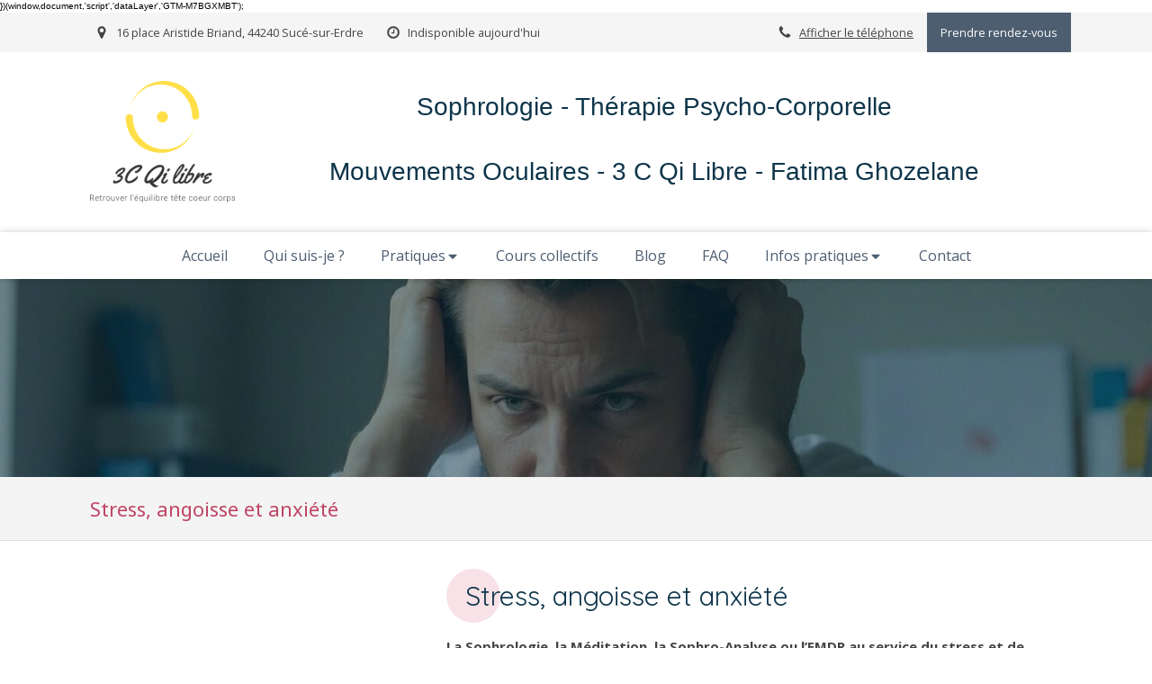

--- FILE ---
content_type: text/html; charset=utf-8
request_url: https://www.3cqilibre.fr/nouvelle-page
body_size: 15555
content:
<!DOCTYPE html>
<html lang="fr-FR">
  <head>
    <meta charset="utf-8">
    <meta http-equiv="X-UA-Compatible" content="IE=edge">
    <meta name="viewport" content="width=device-width, initial-scale=1.0, user-scalable=yes">

      <base href="//www.3cqilibre.fr">

        <meta name="robots" content="index,follow">

        <link rel="canonical" href="https://www.3cqilibre.fr/nouvelle-page"/>


      <link rel="shortcut icon" type="image/x-icon" href="https://files.sbcdnsb.com/images/brand/1763627012/1/default_favicon/favicon1.png" />

    <title>Stress, angoisse et anxiété | Fatima Ghozelane</title>
    <meta property="og:type" content="website">
    <meta property="og:url" content="https://www.3cqilibre.fr/nouvelle-page">
    <meta property="og:title" content="Stress, angoisse et anxiété | Fatima Ghozelane">
    <meta property="twitter:card" content="summary">
    <meta property="twitter:title" content="Stress, angoisse et anxiété | Fatima Ghozelane">
    <meta name="description" content="">
    <meta property="og:description" content="">
    <meta property="twitter:description" content="">

    


          
      <link rel="preload" href="https://files.sbcdnsb.com/images/wQkMW7IwK4QKOZvGAjDoPA/content/1730903222/2245537/1000/ded4f08d20811e82f6b420211213-3169760-4atufl.jpeg" as="image" media="(max-width: 992px)"><link rel="preload" href="https://files.sbcdnsb.com/images/wQkMW7IwK4QKOZvGAjDoPA/content/1730903222/2245537/1200/ded4f08d20811e82f6b420211213-3169760-4atufl.jpeg" as="image" media="(max-width: 1199px)"><link rel="preload" href="https://files.sbcdnsb.com/images/wQkMW7IwK4QKOZvGAjDoPA/content/1730903222/2245537/2000/ded4f08d20811e82f6b420211213-3169760-4atufl.jpeg" as="image" media="(min-width: 1200px)">      
      <link rel="preload" href="https://files.sbcdnsb.com/images/wQkMW7IwK4QKOZvGAjDoPA/content/1730903222/2245537/1000/ded4f08d20811e82f6b420211213-3169760-4atufl.jpeg" as="image" media="(max-width: 992px)"><link rel="preload" href="https://files.sbcdnsb.com/images/wQkMW7IwK4QKOZvGAjDoPA/content/1730903222/2245537/1200/ded4f08d20811e82f6b420211213-3169760-4atufl.jpeg" as="image" media="(max-width: 1199px)"><link rel="preload" href="https://files.sbcdnsb.com/images/wQkMW7IwK4QKOZvGAjDoPA/content/1730903222/2245537/2000/ded4f08d20811e82f6b420211213-3169760-4atufl.jpeg" as="image" media="(min-width: 1200px)">

    <link rel="stylesheet" href="https://assets.sbcdnsb.com/assets/application-e9a15786.css" media="all" />
    <link rel="stylesheet" href="https://assets.sbcdnsb.com/assets/app_visitor-0a5221c4.css" media="all" />
    

      <link rel="stylesheet" href="https://assets.sbcdnsb.com/assets/tool/visitor/elements/manifests/content_box-af974b46.css" media="all" />

    <link rel="stylesheet" href="https://assets.sbcdnsb.com/assets/themes/desktop/3/css/visitor-c4e636e0.css" media="all" />
    <link rel="stylesheet" href="https://assets.sbcdnsb.com/assets/themes/mobile/0/css/visitor-7e19ac25.css" media="only screen and (max-width: 992px)" />

      <link rel="stylesheet" media="all" href="/site/wQkMW7IwK4QKOZvGAjDoPA/styles/1769102136/dynamic-styles.css">

      <link rel="stylesheet" media="all" href="/styles/pages/1000815/1755679293/containers-specific-styles.css">


    <meta name="csrf-param" content="authenticity_token" />
<meta name="csrf-token" content="8U8dojzz8jt6KUY48u6bdIyT1EK-j3tKSQhyDMpj0346jVDoBBK7CtcKjcAaw1YEdoVbsup5rsCr-RYeduQrnA" />

      <script>
        var _paq = window._paq = window._paq || [];
        _paq.push(["trackPageView"]);
        (function() {
          var u="//mtm.sbcdnsb.com/";
          _paq.push(["setTrackerUrl", u+"matomo.php"]);
          _paq.push(["setSiteId", "1610"]);
          var d=document, g=d.createElement("script"), s=d.getElementsByTagName("script")[0];
          g.type="text/javascript"; g.async=true; g.src=u+"matomo.js"; s.parentNode.insertBefore(g,s);
        })();
      </script>

      <script>
        void 0 === window._axcb && (window._axcb = []);
        window._axcb.push(function(axeptio) {
          axeptio.on("cookies:complete", function(choices) {
              if(choices.google_analytics) {
                (function(i,s,o,g,r,a,m){i["GoogleAnalyticsObject"]=r;i[r]=i[r]||function(){
                (i[r].q=i[r].q||[]).push(arguments)},i[r].l=1*new Date();a=s.createElement(o),
                m=s.getElementsByTagName(o)[0];a.async=1;a.src=g;m.parentNode.insertBefore(a,m)
                })(window,document,"script","//www.google-analytics.com/analytics.js","ga");

                  ga("create", "UA-133480654-9", {"cookieExpires": 31536000,"cookieUpdate": "false"});

                ga("send", "pageview");
              }
          });
        });
      </script>

    <script>(function(w,d,s,l,i){w[l]=w[l]||[];w[l].push({'gtm.start':
new Date().getTime(),event:'gtm.js'});var f=d.getElementsByTagName(s)[0],
j=d.createElement(s),dl=l!='dataLayer'?'&l='+l:'';j.async=true;j.src=
'https://www.googletagmanager.com/gtm.js?id='+i+dl;f.parentNode.insertBefore(j,f);
})(window,document,'script','dataLayer','GTM-M7BGXMBT');</script>
})(window,document,'script','dataLayer','GTM-M7BGXMBT');

    

    

    <script>window.Deferred=function(){var e=[],i=function(){if(window.jQuery&&window.jQuery.ui)for(;e.length;)e.shift()(window.jQuery);else window.setTimeout(i,250)};return i(),{execute:function(i){window.jQuery&&window.jQuery.ui?i(window.jQuery):e.push(i)}}}();</script>

      <script type="application/ld+json">
        {"@context":"https://schema.org","@type":"WebSite","name":"Fatima Ghozelane","url":"https://www.3cqilibre.fr/nouvelle-page"}
      </script>



  </head>
  <body class="view-visitor theme_wide menu_fixed has_header1 has_header2 has_header2_simple has_no_aside has_footer lazyload has_top_bar top_bar_size_normal ">
        <script>
          function loadAdwordsConversionAsyncScript() {
            var el = document.createElement("script");
            el.setAttribute("type", "text/javascript");
            el.setAttribute("src", "//www.googleadservices.com/pagead/conversion_async.js");
            document.body.append(el);
          }

          void 0 === window._axcb && (window._axcb = []);
          window._axcb.push(function(axeptio) {
            axeptio.on("cookies:complete", function(choices) {
              if(choices.google_remarketing) {
                loadAdwordsConversionAsyncScript();
              }
            });
          });
        </script>

    <div id="body-container">
      
      <!-- Google Tag Manager (noscript) -->
<noscript><iframe src="https://www.googletagmanager.com/ns.html?id=GTM-M7BGXMBT" height="0" width="0" style="display:none;visibility:hidden"></iframe></noscript>
<!-- End Google Tag Manager (noscript) -->
      
      
      
<div id="mobile-wrapper" class="sb-hidden-md sb-hidden-lg">
    <div class="sb-bloc container-light"><div id="top-bar-mobile" class="">
  <div id="top-bar-mobile-inner" class="items-count-4">
    <div class="top-bar-items">
          <div id="mobile-top-bar-item-25812" class="top-bar-item top-bar-item-address left top-bar-item-info"><div class="flex items-center"><span class="svg-container"><svg xmlns="http://www.w3.org/2000/svg" viewBox="0 0 1792 1792"><path d="M1152 640q0-106-75-181t-181-75-181 75-75 181 75 181 181 75 181-75 75-181zm256 0q0 109-33 179l-364 774q-16 33-47.5 52t-67.5 19-67.5-19-46.5-52l-365-774q-33-70-33-179 0-212 150-362t362-150 362 150 150 362z" /></svg></span> <span>16 place Aristide Briand, 44240 Sucé-sur-Erdre</span></div></div>
          <div id="mobile-top-bar-item-25814" class="top-bar-item top-bar-item-hour-today left top-bar-item-info"><div class="flex items-center"><span class="svg-container"><svg xmlns="http://www.w3.org/2000/svg" viewBox="0 0 1792 1792"><path d="M1024 544v448q0 14-9 23t-23 9h-320q-14 0-23-9t-9-23v-64q0-14 9-23t23-9h224v-352q0-14 9-23t23-9h64q14 0 23 9t9 23zm416 352q0-148-73-273t-198-198-273-73-273 73-198 198-73 273 73 273 198 198 273 73 273-73 198-198 73-273zm224 0q0 209-103 385.5t-279.5 279.5-385.5 103-385.5-103-279.5-279.5-103-385.5 103-385.5 279.5-279.5 385.5-103 385.5 103 279.5 279.5 103 385.5z" /></svg></span> Indisponible aujourd'hui</div></div>
          <div id="mobile-top-bar-item-25815" class="top-bar-item top-bar-item-phone right top-bar-item-info"><div class="flex items-center"><span class="svg-container"><svg xmlns="http://www.w3.org/2000/svg" viewBox="0 0 1792 1792"><path d="M1600 1240q0 27-10 70.5t-21 68.5q-21 50-122 106-94 51-186 51-27 0-53-3.5t-57.5-12.5-47-14.5-55.5-20.5-49-18q-98-35-175-83-127-79-264-216t-216-264q-48-77-83-175-3-9-18-49t-20.5-55.5-14.5-47-12.5-57.5-3.5-53q0-92 51-186 56-101 106-122 25-11 68.5-21t70.5-10q14 0 21 3 18 6 53 76 11 19 30 54t35 63.5 31 53.5q3 4 17.5 25t21.5 35.5 7 28.5q0 20-28.5 50t-62 55-62 53-28.5 46q0 9 5 22.5t8.5 20.5 14 24 11.5 19q76 137 174 235t235 174q2 1 19 11.5t24 14 20.5 8.5 22.5 5q18 0 46-28.5t53-62 55-62 50-28.5q14 0 28.5 7t35.5 21.5 25 17.5q25 15 53.5 31t63.5 35 54 30q70 35 76 53 3 7 3 21z" /></svg></span> <span><span class="phone-links-conversion-wrapper"><a class="element-contact-link phone-number-link" href="tel:06 03 55 59 04">06 03 55 59 04</a><button class="element-contact-link phone-number-display-conversion-tracking " data-ajax-url="/api-website-feature/conversions/phone_number_display/create" data-conversion-options="{&quot;phoneNumber&quot;:&quot;06 03 55 59 04&quot;}">Afficher le téléphone</button></span></span></div></div>
          <div id="mobile-top-bar-item-25817" class="top-bar-item top-bar-item-link right clickable-zone">
<div class="element element-link background-color-c-5" style="">


    <a class="content-link" href="/prendre-rendez-vous-sophrologue-suce-sur-erdre">


      <span>
        <span class="inner-text">Prendre rendez-vous</span>
      </span>


</a>

</div>
</div>
    </div>
  </div>  
</div></div>
  <div class="sb-bloc">
    <div id="container_10705417_inner" class="sb-bloc-inner container_10705417_inner container-light background-color-before-c-3">
      
      <div class="header-mobile sb-row">
        <button class="menu-mobile-button menu-mobile-button-open"><span class="svg-container"><svg xmlns="http://www.w3.org/2000/svg" viewBox="0 0 1792 1792"><path d="M1664 1344v128q0 26-19 45t-45 19h-1408q-26 0-45-19t-19-45v-128q0-26 19-45t45-19h1408q26 0 45 19t19 45zm0-512v128q0 26-19 45t-45 19h-1408q-26 0-45-19t-19-45v-128q0-26 19-45t45-19h1408q26 0 45 19t19 45zm0-512v128q0 26-19 45t-45 19h-1408q-26 0-45-19t-19-45v-128q0-26 19-45t45-19h1408q26 0 45 19t19 45z" /></svg></span></button>
        <div class="header-mobile-logo pull-left">
          <div id="container_10705416" class="sb-bloc sb-bloc-level-3 header1-logo bloc-element-image  " style="padding: 10px 10px 10px 10px;"><div id="container_10705416_inner" style="" class="sb-bloc-inner container_10705416_inner"><div id="element-image-206536" class="element element-image sb-vi-text-center" data-id="206536">

  <div class="element-image-container redirect_with_no_text" style="">


      <a title="Sophrologue Sucé-sur-Erdre 44240 | Fatima Ghozelane" href="/">
        
<script type="application/ld+json">{"@context":"https://schema.org","@type":"ImageObject","url":"https://files.sbcdnsb.com/images/wQkMW7IwK4QKOZvGAjDoPA/content/1740585889/662522/e0847a707f40869b45ae20190122-169185-1wxqdgu.png","name":"e0847a707f40869b45ae20190122-169185-1wxqdgu","datePublished":"2019-01-22","width":"5000","height":"4215","caption":"Fatima Ghozelane","inLanguage":"fr-FR"}</script>

  <img width="5000" height="4215" class="sb-vi-img-responsive img-query" alt="Fatima Ghozelane" src="data:image/svg+xml,%3Csvg%20xmlns=&#39;http://www.w3.org/2000/svg&#39;%20viewBox=&#39;0%200%205000%204215&#39;%3E%3C/svg%3E" data-src="https://files.sbcdnsb.com/images/wQkMW7IwK4QKOZvGAjDoPA/content/1740585889/662522/100/e0847a707f40869b45ae20190122-169185-1wxqdgu.png" data-srcset="https://files.sbcdnsb.com/images/wQkMW7IwK4QKOZvGAjDoPA/content/1740585889/662522/100/e0847a707f40869b45ae20190122-169185-1wxqdgu.png 100w, https://files.sbcdnsb.com/images/wQkMW7IwK4QKOZvGAjDoPA/content/1740585889/662522/200/e0847a707f40869b45ae20190122-169185-1wxqdgu.png 200w, https://files.sbcdnsb.com/images/wQkMW7IwK4QKOZvGAjDoPA/content/1740585889/662522/400/e0847a707f40869b45ae20190122-169185-1wxqdgu.png 400w, https://files.sbcdnsb.com/images/wQkMW7IwK4QKOZvGAjDoPA/content/1740585889/662522/600/e0847a707f40869b45ae20190122-169185-1wxqdgu.png 600w, https://files.sbcdnsb.com/images/wQkMW7IwK4QKOZvGAjDoPA/content/1740585889/662522/800/e0847a707f40869b45ae20190122-169185-1wxqdgu.png 800w, https://files.sbcdnsb.com/images/wQkMW7IwK4QKOZvGAjDoPA/content/1740585889/662522/1000/e0847a707f40869b45ae20190122-169185-1wxqdgu.png 1000w, https://files.sbcdnsb.com/images/wQkMW7IwK4QKOZvGAjDoPA/content/1740585889/662522/1200/e0847a707f40869b45ae20190122-169185-1wxqdgu.png 1200w, https://files.sbcdnsb.com/images/wQkMW7IwK4QKOZvGAjDoPA/content/1740585889/662522/1600/e0847a707f40869b45ae20190122-169185-1wxqdgu.png 1600w, https://files.sbcdnsb.com/images/wQkMW7IwK4QKOZvGAjDoPA/content/1740585889/662522/2000/e0847a707f40869b45ae20190122-169185-1wxqdgu.png 2000w" data-sizes="100px" />


</a>

  </div>
</div></div></div>
        </div>
        <div class="header-mobile-texts pull-left">
          <div class="header-mobile-title sb-row">
            <div id="container_10705414" class="sb-bloc sb-bloc-level-3 header1-title bloc-element-title  " style="padding: 10px 10px 10px 10px;"><div class="element element-title theme-skin"><strong><span class="element-title-inner"><span style="font-family:Clemente;">Fatima Ghozelane - Th&eacute;rapies psycho corporelles</span></span></strong></div></div>
          </div>
          <div class="header-mobile-subtitle sb-row">
            <div id="container_10705415" class="sb-bloc sb-bloc-level-3 header1-subtitle bloc-element-title  " style="padding: 10px 10px 10px 10px;"><div class="element element-title theme-skin"><strong><span class="element-title-inner"><span style="color:#bf4667;"><span style="font-family:Arial;">Retrouvez l&#39;&eacute;quilibre corps et esprit pour une vie plus &eacute;panouie...</span></span></span></strong></div></div>
          </div>
        </div>
        <div class="clearfix"></div>
        <div class="header-mobile-phone element-link">
        <a class="sb-vi-btn skin_2 sb-vi-btn-lg sb-vi-btn-block" href="tel:0603555904">
          <span><i class="fa fa-phone fa-fw"></i> Appeler</span>
</a>        </div>
      </div>
      <div class="menu-mobile">
        <button class="menu-mobile-button menu-mobile-button-close animated slideInRight" aria-label="mobile-menu-button"><span class="svg-container"><svg xmlns="http://www.w3.org/2000/svg" viewBox="0 0 1792 1792"><path d="M1490 1322q0 40-28 68l-136 136q-28 28-68 28t-68-28l-294-294-294 294q-28 28-68 28t-68-28l-136-136q-28-28-28-68t28-68l294-294-294-294q-28-28-28-68t28-68l136-136q28-28 68-28t68 28l294 294 294-294q28-28 68-28t68 28l136 136q28 28 28 68t-28 68l-294 294 294 294q28 28 28 68z" /></svg></span></button>
        <ul class="mobile-menu-tabs">

    <li class="menu-mobile-element  ">


        <a class="menu-tab-element content-link" href="/">
          
          <span class="tab-content">Accueil</span>
</a>


    </li>


    <li class="menu-mobile-element  ">


        <a class="menu-tab-element content-link" href="/fatima-ghozelane-sophrologue-suce-sur-erdre-44240">
          
          <span class="tab-content">Qui suis-je ?</span>
</a>


    </li>


    <li class="menu-mobile-element menu-mobile-element-with-subfolder ">

        <div class="menu-tab-element element element-folder">
          <button class="folder-label-opener">
            <span class="open-icon"><svg version="1.1" xmlns="http://www.w3.org/2000/svg" xmlns:xlink="http://www.w3.org/1999/xlink" x="0px" y="0px"
	 viewBox="0 0 500 500" style="enable-background:new 0 0 500 500;" xml:space="preserve">
      <style type="text/css">.st0{fill:none;stroke:#000000;stroke-width:30;stroke-miterlimit:10;}</style>
      <g><line class="st0" x1="-1" y1="249.5" x2="500" y2="249.5"/></g>
      <g><line class="st0" x1="249.5" y1="0" x2="249.5" y2="499"/></g>
    </svg></span>
            <span class="close-icon" style="display: none;"><svg version="1.1" xmlns="http://www.w3.org/2000/svg" xmlns:xlink="http://www.w3.org/1999/xlink" x="0px" y="0px"
	 viewBox="0 0 500 500" style="enable-background:new 0 0 500 500;" xml:space="preserve">
      <style type="text/css">.st0{fill:none;stroke:#000000;stroke-width:30;stroke-miterlimit:10;}</style>
      <g><line class="st0" x1="-1" y1="249.5" x2="500" y2="249.5"/></g>
    </svg></span>
          </button>

          
          <span class="tab-content">Pratiques</span>
        </div>

        <ul class="mobile-menu-tabs">

    <li class="menu-mobile-element  ">


        <a class="menu-tab-element content-link" href="/sophrologie-suce-sur-erdre-44240">
          
          <span class="tab-content">Sophrologie</span>
</a>


    </li>


    <li class="menu-mobile-element  ">


        <a class="menu-tab-element content-link" href="/sophro-analyse-suce-sur-erdre-44240">
          
          <span class="tab-content">Sophro-Analyse</span>
</a>


    </li>


    <li class="menu-mobile-element  ">


        <a class="menu-tab-element content-link" href="/sophrologue-meditation-suce-sur-erdre-44240">
          
          <span class="tab-content">Méditation</span>
</a>


    </li>


    <li class="menu-mobile-element  ">


        <a class="menu-tab-element content-link" href="/techniques-des-mouvements-oculaires-suce-sur-edre">
          
          <span class="tab-content">EMDR</span>
</a>


    </li>


    <li class="menu-mobile-element  ">


        <a class="menu-tab-element content-link" href="/sophrologue-qi-gong-suce-sur-erdre-44240">
          
          <span class="tab-content">Qi Gong</span>
</a>


    </li>

</ul>


    </li>


    <li class="menu-mobile-element  ">


        <a class="menu-tab-element content-link" href="/cours-collectifs">
          
          <span class="tab-content">Cours collectifs</span>
</a>


    </li>


    <li class="menu-mobile-element  ">


        <a class="menu-tab-element content-link" href="/blog">
          
          <span class="tab-content">Blog</span>
</a>


    </li>


    <li class="menu-mobile-element  ">


        <a class="menu-tab-element content-link" href="/faq">
          
          <span class="tab-content">FAQ</span>
</a>


    </li>


    <li class="menu-mobile-element menu-mobile-element-with-subfolder ">

        <div class="menu-tab-element element element-folder">
          <button class="folder-label-opener">
            <span class="open-icon"><svg version="1.1" xmlns="http://www.w3.org/2000/svg" xmlns:xlink="http://www.w3.org/1999/xlink" x="0px" y="0px"
	 viewBox="0 0 500 500" style="enable-background:new 0 0 500 500;" xml:space="preserve">
      <style type="text/css">.st0{fill:none;stroke:#000000;stroke-width:30;stroke-miterlimit:10;}</style>
      <g><line class="st0" x1="-1" y1="249.5" x2="500" y2="249.5"/></g>
      <g><line class="st0" x1="249.5" y1="0" x2="249.5" y2="499"/></g>
    </svg></span>
            <span class="close-icon" style="display: none;"><svg version="1.1" xmlns="http://www.w3.org/2000/svg" xmlns:xlink="http://www.w3.org/1999/xlink" x="0px" y="0px"
	 viewBox="0 0 500 500" style="enable-background:new 0 0 500 500;" xml:space="preserve">
      <style type="text/css">.st0{fill:none;stroke:#000000;stroke-width:30;stroke-miterlimit:10;}</style>
      <g><line class="st0" x1="-1" y1="249.5" x2="500" y2="249.5"/></g>
    </svg></span>
          </button>

          
          <span class="tab-content">Infos pratiques</span>
        </div>

        <ul class="mobile-menu-tabs">

    <li class="menu-mobile-element  ">


        <a class="menu-tab-element content-link" href="/informations-pratiques-cabinet-de-sophrologie-suce-sur-erdre-44240">
          
          <span class="tab-content">Infos pratiques</span>
</a>


    </li>


    <li class="menu-mobile-element  ">


        <a class="menu-tab-element content-link" href="/temoignages-patients-fatima-ghozelane-sophrologue-suce-sur-erdre-44240">
          
          <span class="tab-content">Témoignages</span>
</a>


    </li>


    <li class="menu-mobile-element  ">


        <a class="menu-tab-element content-link" href="/la-seance-de-sophrologie-suce-sur-erdre-44240">
          
          <span class="tab-content">La séance</span>
</a>


    </li>

</ul>


    </li>


    <li class="menu-mobile-element  ">


        <a class="menu-tab-element content-link" href="/prendre-rendez-vous-sophrologue-suce-sur-erdre">
          
          <span class="tab-content">Contact</span>
</a>


    </li>

</ul>

      </div>
</div>  </div>
</div>


<div class="sb-container-fluid" id="body-container-inner">
  

<div class="container-light" id="top-bar">  <div id="top-bar-inner" class="clearfix normal-size">
    <div id="top-bar-inner-content">
      <div class="top-bar-items">
            <div id="top-bar-item-25811" class="top-bar-item top-bar-item-spacer hide-on-mobile left"><div class="top-bar-item-spacer-line">&nbsp;</div></div>
            <div id="top-bar-item-25812" class="top-bar-item top-bar-item-address left top-bar-item-info"><div class="flex items-center"><span class="svg-container"><svg xmlns="http://www.w3.org/2000/svg" viewBox="0 0 1792 1792"><path d="M1152 640q0-106-75-181t-181-75-181 75-75 181 75 181 181 75 181-75 75-181zm256 0q0 109-33 179l-364 774q-16 33-47.5 52t-67.5 19-67.5-19-46.5-52l-365-774q-33-70-33-179 0-212 150-362t362-150 362 150 150 362z" /></svg></span> <span>16 place Aristide Briand, 44240 Sucé-sur-Erdre</span></div></div>
            <div id="top-bar-item-25813" class="top-bar-item top-bar-item-spacer hide-on-mobile left"><div class="top-bar-item-spacer-line">&nbsp;</div></div>
            <div id="top-bar-item-25814" class="top-bar-item top-bar-item-hour-today left top-bar-item-info"><div class="flex items-center"><span class="svg-container"><svg xmlns="http://www.w3.org/2000/svg" viewBox="0 0 1792 1792"><path d="M1024 544v448q0 14-9 23t-23 9h-320q-14 0-23-9t-9-23v-64q0-14 9-23t23-9h224v-352q0-14 9-23t23-9h64q14 0 23 9t9 23zm416 352q0-148-73-273t-198-198-273-73-273 73-198 198-73 273 73 273 198 198 273 73 273-73 198-198 73-273zm224 0q0 209-103 385.5t-279.5 279.5-385.5 103-385.5-103-279.5-279.5-103-385.5 103-385.5 279.5-279.5 385.5-103 385.5 103 279.5 279.5 103 385.5z" /></svg></span> Indisponible aujourd'hui</div></div>
            <div id="top-bar-item-25817" class="top-bar-item top-bar-item-link right clickable-zone">
<div class="element element-link background-color-c-5" style="">


    <a class="content-link" href="/prendre-rendez-vous-sophrologue-suce-sur-erdre">


      <span>
        <span class="inner-text">Prendre rendez-vous</span>
      </span>


</a>

</div>
</div>
            <div id="top-bar-item-25816" class="top-bar-item top-bar-item-spacer hide-on-mobile right"><div class="top-bar-item-spacer-line">&nbsp;</div></div>
            <div id="top-bar-item-25815" class="top-bar-item top-bar-item-phone right top-bar-item-info"><div class="flex items-center"><span class="svg-container"><svg xmlns="http://www.w3.org/2000/svg" viewBox="0 0 1792 1792"><path d="M1600 1240q0 27-10 70.5t-21 68.5q-21 50-122 106-94 51-186 51-27 0-53-3.5t-57.5-12.5-47-14.5-55.5-20.5-49-18q-98-35-175-83-127-79-264-216t-216-264q-48-77-83-175-3-9-18-49t-20.5-55.5-14.5-47-12.5-57.5-3.5-53q0-92 51-186 56-101 106-122 25-11 68.5-21t70.5-10q14 0 21 3 18 6 53 76 11 19 30 54t35 63.5 31 53.5q3 4 17.5 25t21.5 35.5 7 28.5q0 20-28.5 50t-62 55-62 53-28.5 46q0 9 5 22.5t8.5 20.5 14 24 11.5 19q76 137 174 235t235 174q2 1 19 11.5t24 14 20.5 8.5 22.5 5q18 0 46-28.5t53-62 55-62 50-28.5q14 0 28.5 7t35.5 21.5 25 17.5q25 15 53.5 31t63.5 35 54 30q70 35 76 53 3 7 3 21z" /></svg></span> <span><span class="phone-links-conversion-wrapper"><a class="element-contact-link phone-number-link" href="tel:06 03 55 59 04">06 03 55 59 04</a><button class="element-contact-link phone-number-display-conversion-tracking " data-ajax-url="/api-website-feature/conversions/phone_number_display/create" data-conversion-options="{&quot;phoneNumber&quot;:&quot;06 03 55 59 04&quot;}">Afficher le téléphone</button></span></span></div></div>
      </div>
    </div>
  </div>
</div><div class="container-light" id="header1"><div class="sb-row sb-hidden-xs sb-hidden-sm"><div class="sb-col sb-col-sm"><div id="container_10705417" class="sb-bloc sb-bloc-level-3 resizable-y bloc-element-absolute-container mobile-adapt-height-to-content  " style="height: 200px;"><div id="container_10705417_inner" style="" class="sb-bloc-inner container_10705417_inner container-light background-color-before-c-3"><div class="element element-absolute-container"><div class="tree-container"><div id="container_10705416" class="sb-bloc-alignment-wrapper  sb-bloc-alignment-h-v sb-bloc-alignment-h-left sb-bloc-alignment-v-middle  "><div class="sb-bloc-alignment-sibling"></div><div class="sb-bloc sb-bloc-level-3 sb-bloc-position-absolute header1-logo bloc-element-image" style="--element-animated-columns-flex-basis:16.4545%;width: 16.4545%;top: 0.625%;left: 0.0%;"><div id="container_10705416_inner" style="margin: 10px 10px 10px 10px;" class="sb-bloc-inner container_10705416_inner"><div id="element-image-206536" class="element element-image sb-vi-text-center" data-id="206536">

  <div class="element-image-container redirect_with_no_text" style="">


      <a title="Sophrologue Sucé-sur-Erdre 44240 | Fatima Ghozelane" href="/">
        
<script type="application/ld+json">{"@context":"https://schema.org","@type":"ImageObject","url":"https://files.sbcdnsb.com/images/wQkMW7IwK4QKOZvGAjDoPA/content/1740585889/662522/e0847a707f40869b45ae20190122-169185-1wxqdgu.png","name":"e0847a707f40869b45ae20190122-169185-1wxqdgu","datePublished":"2019-01-22","width":"5000","height":"4215","caption":"Fatima Ghozelane","inLanguage":"fr-FR"}</script>

  <img srcset="https://files.sbcdnsb.com/images/wQkMW7IwK4QKOZvGAjDoPA/content/1740585889/662522/100/e0847a707f40869b45ae20190122-169185-1wxqdgu.png 100w, https://files.sbcdnsb.com/images/wQkMW7IwK4QKOZvGAjDoPA/content/1740585889/662522/200/e0847a707f40869b45ae20190122-169185-1wxqdgu.png 200w, https://files.sbcdnsb.com/images/wQkMW7IwK4QKOZvGAjDoPA/content/1740585889/662522/400/e0847a707f40869b45ae20190122-169185-1wxqdgu.png 400w, https://files.sbcdnsb.com/images/wQkMW7IwK4QKOZvGAjDoPA/content/1740585889/662522/600/e0847a707f40869b45ae20190122-169185-1wxqdgu.png 600w, https://files.sbcdnsb.com/images/wQkMW7IwK4QKOZvGAjDoPA/content/1740585889/662522/800/e0847a707f40869b45ae20190122-169185-1wxqdgu.png 800w, https://files.sbcdnsb.com/images/wQkMW7IwK4QKOZvGAjDoPA/content/1740585889/662522/1000/e0847a707f40869b45ae20190122-169185-1wxqdgu.png 1000w, https://files.sbcdnsb.com/images/wQkMW7IwK4QKOZvGAjDoPA/content/1740585889/662522/1200/e0847a707f40869b45ae20190122-169185-1wxqdgu.png 1200w, https://files.sbcdnsb.com/images/wQkMW7IwK4QKOZvGAjDoPA/content/1740585889/662522/1600/e0847a707f40869b45ae20190122-169185-1wxqdgu.png 1600w, https://files.sbcdnsb.com/images/wQkMW7IwK4QKOZvGAjDoPA/content/1740585889/662522/2000/e0847a707f40869b45ae20190122-169185-1wxqdgu.png 2000w" width="5000" height="4215" class="sb-vi-img-responsive img-query" alt="Fatima Ghozelane" src="https://files.sbcdnsb.com/images/wQkMW7IwK4QKOZvGAjDoPA/content/1740585889/662522/100/e0847a707f40869b45ae20190122-169185-1wxqdgu.png" />


</a>

  </div>
</div></div></div></div><div id="container_41320232" class="sb-bloc sb-bloc-level-3 sb-bloc-position-absolute bloc-element-title  " style="top: 15.5%;left: 24.1683%;"><div id="container_41320232_inner" style="margin: 10px 10px 10px 10px;" class="sb-bloc-inner container_41320232_inner"><div class="element element-title sb-vi-text-center"><h3><span class="element-title-inner"><span style="font-size: 28px;">Sophrologie - Thérapie Psycho-Corporelle</span><br><br><span style="font-size: 28px;">Mouvements Oculaires - 3 C Qi Libre - Fatima Ghozelane</span></span></h3></div></div></div><div id="container_41320730" class="sb-bloc sb-bloc-level-3 sb-bloc-position-absolute bloc-element-title  hide-on-mobile hide-on-desktop" style="top: 54.0%;left: 32.6657%;"><div id="container_41320730_inner" style="margin: 10px 10px 10px 10px;" class="sb-bloc-inner container_41320730_inner"><div class="element element-title theme-skin"><h1><span class="element-title-inner">FAQ</span></h1></div></div></div></div></div></div></div>
</div></div></div><div class="" id="menu"><div class="sb-row sb-hidden-xs sb-hidden-sm"><div class="sb-col sb-col-sm"><div id="container_10705409" class="sb-bloc sb-bloc-level-3 bloc-element-menu  " style=""><div class="element element-menu true text-only"><div class="">
<div class="menu-level-container menu-level-0">
  <ul class="menu-tabs sb-row media-query">

        <li class="menu-tab-container sb-col">
          <div class="menu-tab">
            

              <a class="menu-tab-element  link-text link-text-dark  content-link" title="Accueil" href="/">

                <span class="tab-content" style=''>

                    <span class="title">Accueil</span>
                </span>

</a>

          </div>
        </li>

        <li class="menu-tab-container sb-col">
          <div class="menu-tab">
            

              <a class="menu-tab-element  link-text link-text-dark  content-link" title="Qui suis-je ?" href="/fatima-ghozelane-sophrologue-suce-sur-erdre-44240">

                <span class="tab-content" style=''>

                    <span class="title">Qui suis-je ?</span>
                </span>

</a>

          </div>
        </li>

        <li class="menu-tab-container sb-col">
          <div class="menu-tab">
            
              <div class="menu-tab-element element-folder  link-text link-text-dark">
                <span class="tab-content" style="">

                    <span class="title">Pratiques</span>
                </span>

                <span class="tab-arrows">
                  <span class="caret-right"><span class="svg-container"><svg xmlns="http://www.w3.org/2000/svg" viewBox="0 0 1792 1792"><path d="M1152 896q0 26-19 45l-448 448q-19 19-45 19t-45-19-19-45v-896q0-26 19-45t45-19 45 19l448 448q19 19 19 45z" /></svg></span></span>
                  <span class="caret-down"><span class="svg-container"><svg xmlns="http://www.w3.org/2000/svg" viewBox="0 0 1792 1792"><path d="M1408 704q0 26-19 45l-448 448q-19 19-45 19t-45-19l-448-448q-19-19-19-45t19-45 45-19h896q26 0 45 19t19 45z" /></svg></span></span>
                </span>
              </div>

          </div>
            
<div class="menu-level-container menu-level-1">
  <ul class="menu-tabs sb-row media-query">

        <li class="menu-tab-container sb-col">
          <div class="menu-tab">
            

              <a class="menu-tab-element  link-text link-text-dark  content-link" title="Sophrologie" href="/sophrologie-suce-sur-erdre-44240">

                <span class="tab-content" style=''>

                    <span class="title">Sophrologie</span>
                </span>

</a>

          </div>
        </li>

        <li class="menu-tab-container sb-col">
          <div class="menu-tab">
            

              <a class="menu-tab-element  link-text link-text-dark  content-link" title="Sophro-Analyse" href="/sophro-analyse-suce-sur-erdre-44240">

                <span class="tab-content" style=''>

                    <span class="title">Sophro-Analyse</span>
                </span>

</a>

          </div>
        </li>

        <li class="menu-tab-container sb-col">
          <div class="menu-tab">
            

              <a class="menu-tab-element  link-text link-text-dark  content-link" title="Méditation" href="/sophrologue-meditation-suce-sur-erdre-44240">

                <span class="tab-content" style=''>

                    <span class="title">Méditation</span>
                </span>

</a>

          </div>
        </li>

        <li class="menu-tab-container sb-col">
          <div class="menu-tab">
            

              <a class="menu-tab-element  link-text link-text-dark  content-link" title="EMDR" href="/techniques-des-mouvements-oculaires-suce-sur-edre">

                <span class="tab-content" style=''>

                    <span class="title">EMDR</span>
                </span>

</a>

          </div>
        </li>

        <li class="menu-tab-container sb-col">
          <div class="menu-tab">
            

              <a class="menu-tab-element  link-text link-text-dark  content-link" title="Qi Gong" href="/sophrologue-qi-gong-suce-sur-erdre-44240">

                <span class="tab-content" style=''>

                    <span class="title">Qi Gong</span>
                </span>

</a>

          </div>
        </li>
  </ul>
</div>

        </li>

        <li class="menu-tab-container sb-col">
          <div class="menu-tab">
            

              <a class="menu-tab-element  link-text link-text-dark  content-link" title="Cours collectifs" href="/cours-collectifs">

                <span class="tab-content" style=''>

                    <span class="title">Cours collectifs</span>
                </span>

</a>

          </div>
        </li>

        <li class="menu-tab-container sb-col">
          <div class="menu-tab">
            

              <a class="menu-tab-element  link-text link-text-dark  content-link" title="Blog" href="/blog">

                <span class="tab-content" style=''>

                    <span class="title">Blog</span>
                </span>

</a>

          </div>
        </li>

        <li class="menu-tab-container sb-col">
          <div class="menu-tab">
            

              <a class="menu-tab-element  link-text link-text-dark  content-link" title="FAQ" href="/faq">

                <span class="tab-content" style=''>

                    <span class="title">FAQ</span>
                </span>

</a>

          </div>
        </li>

        <li class="menu-tab-container sb-col">
          <div class="menu-tab">
            
              <div class="menu-tab-element element-folder  link-text link-text-dark">
                <span class="tab-content" style="">

                    <span class="title">Infos pratiques</span>
                </span>

                <span class="tab-arrows">
                  <span class="caret-right"><span class="svg-container"><svg xmlns="http://www.w3.org/2000/svg" viewBox="0 0 1792 1792"><path d="M1152 896q0 26-19 45l-448 448q-19 19-45 19t-45-19-19-45v-896q0-26 19-45t45-19 45 19l448 448q19 19 19 45z" /></svg></span></span>
                  <span class="caret-down"><span class="svg-container"><svg xmlns="http://www.w3.org/2000/svg" viewBox="0 0 1792 1792"><path d="M1408 704q0 26-19 45l-448 448q-19 19-45 19t-45-19l-448-448q-19-19-19-45t19-45 45-19h896q26 0 45 19t19 45z" /></svg></span></span>
                </span>
              </div>

          </div>
            
<div class="menu-level-container menu-level-1">
  <ul class="menu-tabs sb-row media-query">

        <li class="menu-tab-container sb-col">
          <div class="menu-tab">
            

              <a class="menu-tab-element  link-text link-text-dark  content-link" title="Infos pratiques" href="/informations-pratiques-cabinet-de-sophrologie-suce-sur-erdre-44240">

                <span class="tab-content" style=''>

                    <span class="title">Infos pratiques</span>
                </span>

</a>

          </div>
        </li>

        <li class="menu-tab-container sb-col">
          <div class="menu-tab">
            

              <a class="menu-tab-element  link-text link-text-dark  content-link" title="Témoignages" href="/temoignages-patients-fatima-ghozelane-sophrologue-suce-sur-erdre-44240">

                <span class="tab-content" style=''>

                    <span class="title">Témoignages</span>
                </span>

</a>

          </div>
        </li>

        <li class="menu-tab-container sb-col">
          <div class="menu-tab">
            

              <a class="menu-tab-element  link-text link-text-dark  content-link" title="La séance" href="/la-seance-de-sophrologie-suce-sur-erdre-44240">

                <span class="tab-content" style=''>

                    <span class="title">La séance</span>
                </span>

</a>

          </div>
        </li>
  </ul>
</div>

        </li>

        <li class="menu-tab-container sb-col">
          <div class="menu-tab">
            

              <a class="menu-tab-element  link-text link-text-dark  content-link" title="Contact" href="/prendre-rendez-vous-sophrologue-suce-sur-erdre">

                <span class="tab-content" style=''>

                    <span class="title">Contact</span>
                </span>

</a>

          </div>
        </li>
  </ul>
</div>
</div></div></div>
</div></div></div><div class="container-light" id="header2"><div id="container_32445057" class="sb-bloc sb-bloc-level-3 resizable-y bloc-element-absolute-container mobile-adapt-height-to-content  " style="height: 220px;"><div id="container_32445057_inner" style="" class="sb-bloc-inner container_32445057_inner container-dark bg-imaged background-color-before-c-6"><div class="element element-absolute-container"><div class="tree-container"></div></div></div></div>
</div><div class="container-light sb-row media-query" id="center"><div class="sb-col sb-col-sm" id="center_inner_wrapper"><div class="" id="center_inner"><div class="" id="h1">
<div class="sb-bloc">

  <div class="sb-bloc-inner">
    <h1>Stress, angoisse et anxiété</h1>
  </div>
</div></div><div class="sections-container"><section class=" section tree-container" id="nouvelle-section_1811602" >
<div class="sb-bloc-inner container_32445055_inner" id="container_32445055_inner" style="padding: 30px 10px 60px 10px;"><div class="subcontainers"><div class="sb-bloc sb-bloc-level-1"><div class="sb-row sb-row-custom subcontainers media-query columns-gutter-size-20"><div class="sb-bloc sb-bloc-level-2 sb-col sb-col-sm" style="--element-animated-columns-flex-basis:30.0%;width: 30.0%;"><div class="subcontainers"><div id="container_32445035" class="sb-bloc sb-bloc-level-3 resizable-y bloc-element-spacer  hide-on-mobile " style="height: 550px;"><div id="container_32445035_inner" style="margin: 10px 10px 10px 10px;" class="sb-bloc-inner container_32445035_inner"><div class="element element-spacer"></div></div></div><div id="container_32445046" class="sb-bloc sb-bloc-level-3 bloc-element-static-container  " style="padding: 40px 10px 10px 10px;"><div id="container_32445046_inner" style="" class="sb-bloc-inner container_32445046_inner container-dark background-color-before-c-2"><div class="element element-static-container"><div class="tree-container clearfix"><div id="container_32445036" class="sb-bloc sb-bloc-level-3 bloc-element-image  " style="margin: -40px -0px -0px -40px; z-index: 1;padding: 10px 30px 30px 10px;"><div id="container_32445036_inner" style="" class="sb-bloc-inner container_32445036_inner sb-display-animated" data-animation-options="{&quot;type&quot;:&quot;fadeInRight&quot;,&quot;duration&quot;:1000,&quot;delay&quot;:0}"><div id="element-image-700159" class="element element-image sb-vi-text-center" data-id="700159">

  <div class="element-image-container redirect_with_no_text" style="">

      
<script type="application/ld+json">{"@context":"https://schema.org","@type":"ImageObject","url":"https://files.sbcdnsb.com/images/wQkMW7IwK4QKOZvGAjDoPA/content/1639411055/2245535/image-demo.jpeg","name":"Image démo","datePublished":"2021-12-13","width":"1066","height":"1066","caption":"Image démo","inLanguage":"fr-FR"}</script>

  <img width="1066" height="1066" class="sb-vi-img-responsive img-query" alt="" src="data:image/svg+xml,%3Csvg%20xmlns=&#39;http://www.w3.org/2000/svg&#39;%20viewBox=&#39;0%200%201066%201066&#39;%3E%3C/svg%3E" data-src="https://files.sbcdnsb.com/images/wQkMW7IwK4QKOZvGAjDoPA/content/1639411055/2245535/100/image-demo.jpeg" data-srcset="https://files.sbcdnsb.com/images/wQkMW7IwK4QKOZvGAjDoPA/content/1639411055/2245535/100/image-demo.jpeg 100w, https://files.sbcdnsb.com/images/wQkMW7IwK4QKOZvGAjDoPA/content/1639411055/2245535/200/image-demo.jpeg 200w, https://files.sbcdnsb.com/images/wQkMW7IwK4QKOZvGAjDoPA/content/1639411055/2245535/400/image-demo.jpeg 400w, https://files.sbcdnsb.com/images/wQkMW7IwK4QKOZvGAjDoPA/content/1639411055/2245535/600/image-demo.jpeg 600w, https://files.sbcdnsb.com/images/wQkMW7IwK4QKOZvGAjDoPA/content/1639411055/2245535/800/image-demo.jpeg 800w, https://files.sbcdnsb.com/images/wQkMW7IwK4QKOZvGAjDoPA/content/1639411055/2245535/1000/image-demo.jpeg 1000w, https://files.sbcdnsb.com/images/wQkMW7IwK4QKOZvGAjDoPA/content/1639411055/2245535/1200/image-demo.jpeg 1200w" data-sizes="100px" />



  </div>
</div></div></div><div id="container_32445039" class="sb-bloc sb-bloc-level-3 resizable-y bloc-element-spacer  hide-on-mobile " style="height: 110px;"><div id="container_32445039_inner" style="margin: 10px 10px 10px 10px;" class="sb-bloc-inner container_32445039_inner"><div class="element element-spacer"></div></div></div><div id="container_32445042" class="sb-bloc sb-bloc-level-3 bloc-element-link  " style="padding: 10px 10px 10px 10px;"><div class="element element-link link-lg">
  <a title="" class=" sb-vi-btn forced-color skin_1 content-link" style="display:block;" href="/">

    <div class="content-container flex items-center">
      
      <span class="inner-text">Prendre RDV avec un conseiller</span>
      
    </div>


</a></div></div></div></div></div></div></div></div><div class="sb-bloc sb-bloc-level-2 sb-col sb-col-sm" style="--element-animated-columns-flex-basis:6.0%;width: 6.0%;"><div class="subcontainers"><div id="container_32445048" class="sb-bloc sb-bloc-level-3 resizable-y bloc-element-spacer  hide-on-mobile " style="height: 60px;"><div id="container_32445048_inner" style="margin: 10px 10px 10px 10px;" class="sb-bloc-inner container_32445048_inner"><div class="element element-spacer"></div></div></div></div></div><div class="sb-bloc sb-bloc-level-2 sb-col sb-col-sm" style="--element-animated-columns-flex-basis:64.0%;width: 64.0%;"><div class="subcontainers"><div id="container_32445050" class="sb-bloc sb-bloc-level-3 bloc-element-title  " style="padding: 10px 10px 10px 10px;"><div class="element element-title sb-vi-text-left theme-skin"><h2><span class="element-title-inner">Stress, angoisse et anxiété</span></h2></div></div><div id="container_32445051" class="sb-bloc sb-bloc-level-3 bloc-element-text  " style="padding: 10px 10px 10px 10px;"><div class="element element-text displayed_in_1_column" spellcheck="true"><p style="text-align: left;"><strong>La Sophrologie, la Méditation, la Sophro-Analyse ou l’EMDR au service du stress et de l’anxiété...</strong></p>

<p style="text-align: left;"><meta charset="utf-8"></p>

<p dir="ltr" style="text-align: justify;">Le <strong>stress ou « syndrome d’adaptation » </strong>: Une <strong>seule et unique réponse physiologique</strong> de l’homme <strong>aux agressions et sources de souffrance</strong> depuis la nuit des temps...</p>

<p dir="ltr" style="text-align: justify;">Le stress est aussi une <strong>réaction naturelle et automatique</strong> de notre corps face à une situation particulière ou à des agents perçus comme stressants pour y faire face.</p>

<p dir="ltr" style="text-align: justify;">Le système nerveux, conditionné par des réflexes hérités de nos lointains ancêtres, déclenche instantannément l'<strong>afflux d'adrénaline et de sucres rapides</strong> afin d'augmenter l’énergie dans notre corps pour pouvoir réagir. A l'origine, ce réflexe étaient destiné à <strong>fuir ou combattre</strong>. En principe, une fois le stress passé, la tension peut alors redescendre permettant ainsi au corps de récupérer et recharger ses « batteries ». </p>

<p dir="ltr" style="text-align: justify;">Dans notre <strong>monde moderne</strong> au rythme de plus en plus effréné, les situations de fuite ou de combat sont beaucoup plus rares mais nous sommes néanmoins confrontés à des <strong>sollicitations multiples et répétées</strong> qui peuvent être <strong>sources de stress</strong> <strong>que nous emmagasinons</strong> (sensations et émotions négatives) et que nous ne prenons pas le temps de décharger. </p>

<p dir="ltr" style="text-align: justify;"><strong>Le stress</strong> ne pose pas nécessairement de problèmes lorsqu’il est occasionnel, peu intense ou de courte durée et que nous disposons à ce moment là des ressources suffisantes pour y faire face et retrouver notre calme. Il peut même ponctuellement - sous certaines conditions - s’avérer être un <strong>bon stimulant en nous permettant de sortir de notre zone de confort et nous dépasser. </strong></p>

<p dir="ltr" style="text-align: justify;">En revanche, il est un vrai <strong>problème de santé lorsqu’il devient chronique</strong> et entraine des déséquilibres physiologiques (troubles du sommeil, désordres digestifs, céphalées…), <strong>détériore les conditions de santé de l’individu et/ou diminue son immunité</strong> et donc sa capacité à faire face à d’autres stress qui peuvent se présenter dans sa vie. Voilà pourquoi il est important de faire en sorte que le stress ne s’installe pas dans le temps.</p>

<p dir="ltr" style="text-align: justify;">Un des principaux <strong>écueils</strong> <strong>dans la gestion du stress</strong> réside dans notre difficulté à <strong>lâcher-prise sur les situations et évènements que nous ne pouvons pas contrôler. </strong>C’est le cas naturellement des situations à charge émotionnelle intense et/ou soudaines et inattendues = <strong>attentats, décès, maladies, accidents graves… </strong></p>

<p dir="ltr" style="text-align: justify;">Cela est aussi vrai pour les <strong>traumas du passé</strong>, ceux de l’enfance particulièrement, ou encore les <strong>craintes de l’avenir </strong>(anxiété, éco-anxiété renforcées dans les contextes de crise économique, sanitaire et environnementale) et tous ces <strong>stress du quotidien</strong> auxquels nous nous accrochons en vain en revivant les scénarios à l’infini dans notre tête… Un collègue, voisin… qui nous parle mal et réveille peut être en nous d’ancienne blessures…, le trop… d’activités, de bruits, de charge mentale… Et cela est d’autant plus impactant que nous sommes hypersensibles ! </p>

<p dir="ltr" style="text-align: justify;"><strong>Nos pensées négatives tournent en boucle de manière automatique</strong> comme Pensouillard le hamster que décrit Serge Marquis dans son livre éponyme. Et plus l’intensité émotionnelle est forte, moins nos ressources pour les affronter sont présentes et plus c’est compliqué de calmer notre mental !</p>

<p dir="ltr" style="text-align: justify;">Nous <strong>renforçons ainsi l’angoisse et le sentiment d’impuissance, de vulnérabilité et perdons confiance en nous.</strong> Affaiblis, à notre insu notre stress se renforce comme ses conséquences sur notre équilibre, notre santé et l’image de soi.</p>

<p dir="ltr" style="text-align: justify;"><strong>Stress chronique et baisse de notre immunité...</strong></p>

<p dir="ltr" style="text-align: justify;">Le stress chronique survient quand il y a déséquilibre entre la perception des contraintes imposées par l’environnement et les ressources pour y faire face. </p>

<p dir="ltr" style="text-align: justify;">Dans la durée, <strong>ce stress chronique peut impacter </strong>plus <strong>lourdement notre corps et son métabolisme sous l’effet du cortisol </strong>(l’autre hormone du stress) : difficultés à réguler le glucose dans le sang, la pression artérielle, la digestion, le sommeil...</p>

<p dir="ltr" style="text-align: justify;">Notre corps se fatigue plus facilement et rapidement et nous ne prenons pas toujours conscience du <strong>besoin et de la nécessité de décharger nos tensions au fur et à mesure pour récupérer physiquement et mentalement. </strong></p>

<p dir="ltr" style="text-align: justify;">On fait le dos rond… On prend sur soi,... on se dit que ça va passer, changer, qu’on va finir par y arriver… ou encore qu’on ne doit pas trop s’écouter, … Parfois ça passe et parfois ça casse… <strong>Le corps le sait avant que notre mental l’intégre et l’accepte. </strong></p>

<p dir="ltr" style="text-align: justify;">Alors on tient bon, on supporte… On se dit qu’on verra plus tard, … à la retraite, … ou quand les enfants seront grands, … quand on aura gagné plus d’argent,etc...  Le mental pense pouvoir piloter la machine mais se fait submerger par les manifestations corporelles… Car notre corps épuisé, tel un carosse auquel il manquerait une roue (ou ses chevaux) ne parvient plus à avancer. </p>

<p dir="ltr" style="text-align: justify;">Il n’y a pas de bonne ou mauvaise façon de faire pour cheminer dans la vie. Nous faisons tous au mieux mais n’avons pas toujours conscience de ces mécanismes inconscients et de tout se qui se joue en nous en lien avec ce que nous sommes, nos ressources de l’intant et notre histoire. </p>

<p dir="ltr" style="text-align: justify;"><strong>Parfois, nous nous faisons surprendre et le corps se met à l’arrêt, dégoupille... </strong>Les limites biologiques et mentales varient d'une personne à l’autre en fonction de son âge, de sa condition physique et psychiques et plus globalement de ses ressources personnelles de l’instant. </p>

<p dir="ltr" style="text-align: justify;">Sur un plan plus spirituel,<strong> l’apport des philosophies orientales est particulièrement précieux pour modifier le rapport inconscient que nous entretenons avec nous même et le monde.</strong> Nous cultivons dans nos méditations, la conscience de l’impermanence en toute chose en nous ancrant dans la présence ici et maintenant. </p>

<p dir="ltr" style="text-align: justify;">Cela nous aide à <strong>lâcher-prise sur ce que nous ne pouvons pas maitriser :</strong> le passé, l’avenir, le temps qui passe, les baisses d’énergie, les blessures, maladies… qui nous invitent à ralentir, prendre soin de soi dans l’instant présent.</p>

<p dir="ltr" style="text-align: justify;"><strong>Stress chronique, anxiété et maladies psychosomatiques : l’alliance corps/esprit</strong></p>

<p dir="ltr" style="text-align: justify;">Si le stress fait partie de la vie, en revanche notre difficulté à y faire face dans la durée peut conduire à de l’anxiété et à une perte de confiance en soi.</p>

<p dir="ltr" style="text-align: justify;"><strong>Les maladies dites « psychosomatiques » sont générées par notre cerveau qui ne parvient plus à faire face à ce qu’il perçoit comme un danger.</strong> L’organisme (affaibli) n'arrive plus à réagir aux diverses sollicitations et à mobiliser les ressources dont il a besoin pour résister aux agressions. Cette situation renforce la peur et le sentiment d’impuissance, réduit la confiance en soi… et donc augmente ainsi l’anxiété...</p>

<p dir="ltr" style="text-align: justify;">Le <strong>corps et l'esprit sont indissociables et interagissent en permanence</strong>… si le mental manifeste certaines difficultés, le physique en subit les conséquences et inversement. </p>

<p dir="ltr" style="text-align: justify;"><strong>La maladie psychosomatique apparaît comme un signal d'alarme de notre corps</strong> qu'il est indispensable d'écouter pour éviter  de possibles aggravations des symptômes vers des pathologies plus lourdes qui peuvent s’installer dans le temps.</p>

<p dir="ltr" style="text-align: justify;">La démarche en sophrologie consiste à <strong>identifier les situations stressantes</strong>, puis à <strong>apprendre à libérer ses tensions</strong> afin de <strong>retrouver un meilleur équilibre psycho-émotionnel.</strong></p>

<p dir="ltr" style="text-align: justify;">Les <strong>exercices dynamiques</strong>, <strong>techniques respiratoires,</strong> les <strong>relaxations</strong>, <strong>méditations</strong>, <strong>visualisations</strong> et <strong>pensées positives</strong> vont permettre à l’individu d’agir sur les manifestions du stress pour <strong>retrouver santé et équilibre.</strong></p></div></div></div></div></div></div></div></div>

</section>
</div></div></div></div><div class="container-light" id="footer"><div class="sections-container"><div class=" section tree-container" id="section-n-2_767658" >
<div class="sb-bloc-inner container_10705554_inner container-dark background-color-before-c-6" id="container_10705554_inner" style="padding: 10px 10px 10px 10px;"><div class="subcontainers"><div class="sb-bloc sb-bloc-level-1"><div class="sb-row sb-row-custom subcontainers media-query columns-gutter-size-20"><div class="sb-bloc sb-bloc-level-2 sb-col sb-col-sm" style="--element-animated-columns-flex-basis:27.2963%;width: 27.2963%;"><div class="subcontainers"><div id="container_10705557" class="sb-bloc sb-bloc-level-3 bloc-element-title  " style="padding: 10px 10px 0px 10px;"><div class="element element-title"><h2><span class="element-title-inner"><span style='font-size: 18px;'>Fatima Ghozelane</span></span></h2></div></div><div id="container_10705558" class="sb-bloc sb-bloc-level-3 bloc-element-text  " style="padding: 10px 10px 10px 10px;"><div class="element element-text displayed_in_1_column" spellcheck="true"><p><b>Sophrologie, relaxation, Qi Gong hypnose, méditation de pleine conscience à Sucé-sur-Erdre</b><br />
<span style="font-size:10px;">Cabinet facilement accessible depuis Nantes, Carquefou, La Chapelle-sur-Erdre, Orvault, Casson, Grandchamps-des-Fontaines, Treillières, Châteaubriant, ...</span></p>

<p><strong>Communes de l'agglomération nantaise et de la CCEG.</strong></p></div></div></div></div><div class="sb-bloc sb-bloc-level-2 sb-col sb-col-sm" style="--element-animated-columns-flex-basis:6.87037%;width: 6.87037%;"><div class="subcontainers"><div id="container_10705560" class="sb-bloc sb-bloc-level-3 resizable-y bloc-element-separator  " style="height: 280px;"><div id="container_10705560_inner" style="margin: 10px 10px 10px 10px;" class="sb-bloc-inner container_10705560_inner"><div class="element element-separator">
<div class="element-separator-inner direction-y separator-skin-1 ">
  <div class="element-separator-container">
      <div class="element-separator-el">
        <hr class="element-separator-line"/>
      </div>
  </div>
</div></div></div></div></div></div><div class="sb-bloc sb-bloc-level-2 sb-col sb-col-sm" style="--element-animated-columns-flex-basis:18.5186%;width: 18.5186%;"><div class="subcontainers"><div id="container_10705562" class="sb-bloc sb-bloc-level-3 bloc-element-title  " style="padding: 10px 10px 0px 10px;"><div class="element element-title"><h2><span class="element-title-inner"><span style='font-size: 18px;'>Plan du site</span></span></h2></div></div><div id="container_10705563" class="sb-bloc sb-bloc-level-3 bloc-element-menu  " style="padding: 10px 10px 10px 10px;"><div class="element element-menu false text-only"><div class=" menu-vertical menu-tabs-links display-chevrons">
<div class="menu-level-container menu-level-0">
  <ul class="menu-tabs sb-row media-query">

        <li class="menu-tab-container sb-col sb-col-xxs-12 sb-col-xs-12 sb-col-sm-12">
          <div class="menu-tab">
            <span class="svg-container"><svg xmlns="http://www.w3.org/2000/svg" viewBox="0 0 320 512"><path d="M299.3 244.7c6.2 6.2 6.2 16.4 0 22.6l-192 192c-6.2 6.2-16.4 6.2-22.6 0s-6.2-16.4 0-22.6L265.4 256 84.7 75.3c-6.2-6.2-6.2-16.4 0-22.6s16.4-6.2 22.6 0l192 192z" /></svg></span>

              <a class="menu-tab-element  link-text link-text-dark  content-link" title="Accueil" href="/">

                <span class="tab-content" style=''>

                    <span class="title">Accueil</span>
                </span>

</a>

          </div>
        </li>

        <li class="menu-tab-container sb-col sb-col-xxs-12 sb-col-xs-12 sb-col-sm-12">
          <div class="menu-tab">
            <span class="svg-container"><svg xmlns="http://www.w3.org/2000/svg" viewBox="0 0 320 512"><path d="M299.3 244.7c6.2 6.2 6.2 16.4 0 22.6l-192 192c-6.2 6.2-16.4 6.2-22.6 0s-6.2-16.4 0-22.6L265.4 256 84.7 75.3c-6.2-6.2-6.2-16.4 0-22.6s16.4-6.2 22.6 0l192 192z" /></svg></span>

              <a class="menu-tab-element  link-text link-text-dark  content-link" title="Qui suis-je ?" href="/fatima-ghozelane-sophrologue-suce-sur-erdre-44240">

                <span class="tab-content" style=''>

                    <span class="title">Qui suis-je ?</span>
                </span>

</a>

          </div>
        </li>

        <li class="menu-tab-container sb-col sb-col-xxs-12 sb-col-xs-12 sb-col-sm-12">
          <div class="menu-tab">
            <span class="svg-container"><svg xmlns="http://www.w3.org/2000/svg" viewBox="0 0 320 512"><path d="M299.3 244.7c6.2 6.2 6.2 16.4 0 22.6l-192 192c-6.2 6.2-16.4 6.2-22.6 0s-6.2-16.4 0-22.6L265.4 256 84.7 75.3c-6.2-6.2-6.2-16.4 0-22.6s16.4-6.2 22.6 0l192 192z" /></svg></span>

              <a class="menu-tab-element  link-text link-text-dark  content-link" title="La séance" href="/la-seance-de-sophrologie-suce-sur-erdre-44240">

                <span class="tab-content" style=''>

                    <span class="title">La séance</span>
                </span>

</a>

          </div>
        </li>

        <li class="menu-tab-container sb-col sb-col-xxs-12 sb-col-xs-12 sb-col-sm-12">
          <div class="menu-tab">
            <span class="svg-container"><svg xmlns="http://www.w3.org/2000/svg" viewBox="0 0 320 512"><path d="M299.3 244.7c6.2 6.2 6.2 16.4 0 22.6l-192 192c-6.2 6.2-16.4 6.2-22.6 0s-6.2-16.4 0-22.6L265.4 256 84.7 75.3c-6.2-6.2-6.2-16.4 0-22.6s16.4-6.2 22.6 0l192 192z" /></svg></span>

              <a class="menu-tab-element  link-text link-text-dark  content-link" title="Infos pratiques" href="/informations-pratiques-cabinet-de-sophrologie-suce-sur-erdre-44240">

                <span class="tab-content" style=''>

                    <span class="title">Infos pratiques</span>
                </span>

</a>

          </div>
        </li>

        <li class="menu-tab-container sb-col sb-col-xxs-12 sb-col-xs-12 sb-col-sm-12">
          <div class="menu-tab">
            <span class="svg-container"><svg xmlns="http://www.w3.org/2000/svg" viewBox="0 0 320 512"><path d="M299.3 244.7c6.2 6.2 6.2 16.4 0 22.6l-192 192c-6.2 6.2-16.4 6.2-22.6 0s-6.2-16.4 0-22.6L265.4 256 84.7 75.3c-6.2-6.2-6.2-16.4 0-22.6s16.4-6.2 22.6 0l192 192z" /></svg></span>

              <a class="menu-tab-element  link-text link-text-dark  content-link" title="Témoignages" href="/temoignages-patients-fatima-ghozelane-sophrologue-suce-sur-erdre-44240">

                <span class="tab-content" style=''>

                    <span class="title">Témoignages</span>
                </span>

</a>

          </div>
        </li>

        <li class="menu-tab-container sb-col sb-col-xxs-12 sb-col-xs-12 sb-col-sm-12">
          <div class="menu-tab">
            <span class="svg-container"><svg xmlns="http://www.w3.org/2000/svg" viewBox="0 0 320 512"><path d="M299.3 244.7c6.2 6.2 6.2 16.4 0 22.6l-192 192c-6.2 6.2-16.4 6.2-22.6 0s-6.2-16.4 0-22.6L265.4 256 84.7 75.3c-6.2-6.2-6.2-16.4 0-22.6s16.4-6.2 22.6 0l192 192z" /></svg></span>

              <a class="menu-tab-element  link-text link-text-dark  content-link" title="Contact" href="/prendre-rendez-vous-sophrologue-suce-sur-erdre">

                <span class="tab-content" style=''>

                    <span class="title">Contact</span>
                </span>

</a>

          </div>
        </li>
  </ul>
</div>
</div></div></div><div id="container_10705564" class="sb-bloc sb-bloc-level-3 bloc-element-menu  " style="padding: 0px 10px 10px 10px;"><div class="element element-menu sb-vi-text-left false text-only"><div class=" menu-vertical menu-tabs-links display-chevrons">
<div class="menu-level-container menu-level-0">
  <ul class="menu-tabs sb-row media-query">

        <li class="menu-tab-container sb-col sb-col-xxs-12 sb-col-xs-12 sb-col-sm-12">
          <div class="menu-tab">
            <span class="svg-container"><svg xmlns="http://www.w3.org/2000/svg" viewBox="0 0 320 512"><path d="M299.3 244.7c6.2 6.2 6.2 16.4 0 22.6l-192 192c-6.2 6.2-16.4 6.2-22.6 0s-6.2-16.4 0-22.6L265.4 256 84.7 75.3c-6.2-6.2-6.2-16.4 0-22.6s16.4-6.2 22.6 0l192 192z" /></svg></span>

              <a class="menu-tab-element  link-text link-text-dark  content-link" title="Plan du site" href="/plan-du-site">

                <span class="tab-content" style=''>

                    <span class="title">Plan du site</span>
                </span>

</a>

          </div>
        </li>

        <li class="menu-tab-container sb-col sb-col-xxs-12 sb-col-xs-12 sb-col-sm-12">
          <div class="menu-tab">
            <span class="svg-container"><svg xmlns="http://www.w3.org/2000/svg" viewBox="0 0 320 512"><path d="M299.3 244.7c6.2 6.2 6.2 16.4 0 22.6l-192 192c-6.2 6.2-16.4 6.2-22.6 0s-6.2-16.4 0-22.6L265.4 256 84.7 75.3c-6.2-6.2-6.2-16.4 0-22.6s16.4-6.2 22.6 0l192 192z" /></svg></span>

              <a class="menu-tab-element  link-text link-text-dark  content-link" title="Mentions légales" href="/mentions-legales">

                <span class="tab-content" style=''>

                    <span class="title">Mentions légales</span>
                </span>

</a>

          </div>
        </li>
  </ul>
</div>
</div></div></div></div></div><div class="sb-bloc sb-bloc-level-2 sb-col sb-col-sm" style="--element-animated-columns-flex-basis:13.9815%;width: 13.9815%;"><div class="subcontainers"><div id="container_10705568" class="sb-bloc sb-bloc-level-3 bloc-element-title  " style="padding: 10px 10px 0px 10px;"><div class="element element-title"><h2><span class="element-title-inner"><span style='font-size: 18px;'>Les pratiques</span></span></h2></div></div><div id="container_10705569" class="sb-bloc sb-bloc-level-3 bloc-element-menu  " style="padding: 10px 10px 10px 10px;"><div class="element element-menu false text-only"><div class=" menu-vertical menu-tabs-links display-chevrons">
<div class="menu-level-container menu-level-0">
  <ul class="menu-tabs sb-row media-query">

        <li class="menu-tab-container sb-col sb-col-xxs-12 sb-col-xs-12 sb-col-sm-12">
          <div class="menu-tab">
            <span class="svg-container"><svg xmlns="http://www.w3.org/2000/svg" viewBox="0 0 320 512"><path d="M299.3 244.7c6.2 6.2 6.2 16.4 0 22.6l-192 192c-6.2 6.2-16.4 6.2-22.6 0s-6.2-16.4 0-22.6L265.4 256 84.7 75.3c-6.2-6.2-6.2-16.4 0-22.6s16.4-6.2 22.6 0l192 192z" /></svg></span>

              <a class="menu-tab-element  link-text link-text-dark  content-link" title="Sophrologie" href="/sophrologie-suce-sur-erdre-44240">

                <span class="tab-content" style=''>

                    <span class="title">Sophrologie</span>
                </span>

</a>

          </div>
        </li>

        <li class="menu-tab-container sb-col sb-col-xxs-12 sb-col-xs-12 sb-col-sm-12">
          <div class="menu-tab">
            <span class="svg-container"><svg xmlns="http://www.w3.org/2000/svg" viewBox="0 0 320 512"><path d="M299.3 244.7c6.2 6.2 6.2 16.4 0 22.6l-192 192c-6.2 6.2-16.4 6.2-22.6 0s-6.2-16.4 0-22.6L265.4 256 84.7 75.3c-6.2-6.2-6.2-16.4 0-22.6s16.4-6.2 22.6 0l192 192z" /></svg></span>

              <a class="menu-tab-element  link-text link-text-dark  content-link" title="Sophro-Analyse" href="/sophro-analyse-suce-sur-erdre-44240">

                <span class="tab-content" style=''>

                    <span class="title">Sophro-Analyse</span>
                </span>

</a>

          </div>
        </li>

        <li class="menu-tab-container sb-col sb-col-xxs-12 sb-col-xs-12 sb-col-sm-12">
          <div class="menu-tab">
            <span class="svg-container"><svg xmlns="http://www.w3.org/2000/svg" viewBox="0 0 320 512"><path d="M299.3 244.7c6.2 6.2 6.2 16.4 0 22.6l-192 192c-6.2 6.2-16.4 6.2-22.6 0s-6.2-16.4 0-22.6L265.4 256 84.7 75.3c-6.2-6.2-6.2-16.4 0-22.6s16.4-6.2 22.6 0l192 192z" /></svg></span>

              <a class="menu-tab-element  link-text link-text-dark  content-link" title="Méditation" href="/sophrologue-meditation-suce-sur-erdre-44240">

                <span class="tab-content" style=''>

                    <span class="title">Méditation</span>
                </span>

</a>

          </div>
        </li>

        <li class="menu-tab-container sb-col sb-col-xxs-12 sb-col-xs-12 sb-col-sm-12">
          <div class="menu-tab">
            <span class="svg-container"><svg xmlns="http://www.w3.org/2000/svg" viewBox="0 0 320 512"><path d="M299.3 244.7c6.2 6.2 6.2 16.4 0 22.6l-192 192c-6.2 6.2-16.4 6.2-22.6 0s-6.2-16.4 0-22.6L265.4 256 84.7 75.3c-6.2-6.2-6.2-16.4 0-22.6s16.4-6.2 22.6 0l192 192z" /></svg></span>

              <a class="menu-tab-element  link-text link-text-dark  content-link" title="E.M.D.R, I.M.O" href="/techniques-des-mouvements-oculaires-suce-sur-edre">

                <span class="tab-content" style=''>

                    <span class="title">E.M.D.R, I.M.O</span>
                </span>

</a>

          </div>
        </li>

        <li class="menu-tab-container sb-col sb-col-xxs-12 sb-col-xs-12 sb-col-sm-12">
          <div class="menu-tab">
            <span class="svg-container"><svg xmlns="http://www.w3.org/2000/svg" viewBox="0 0 320 512"><path d="M299.3 244.7c6.2 6.2 6.2 16.4 0 22.6l-192 192c-6.2 6.2-16.4 6.2-22.6 0s-6.2-16.4 0-22.6L265.4 256 84.7 75.3c-6.2-6.2-6.2-16.4 0-22.6s16.4-6.2 22.6 0l192 192z" /></svg></span>

              <a class="menu-tab-element  link-text link-text-dark  content-link" title="Qi Gong" href="/sophrologue-qi-gong-suce-sur-erdre-44240">

                <span class="tab-content" style=''>

                    <span class="title">Qi Gong</span>
                </span>

</a>

          </div>
        </li>
  </ul>
</div>
</div></div></div><div id="container_18974490" class="sb-bloc sb-bloc-level-3 bloc-element-social-links-group  " style="padding: 10px 10px 10px 10px;"><div class="element element-social-links-group social-links-group-md sb-vi-text-center sb-vi-mobile-text-center"><div class="link-buttons-skin-circle color-type-skin_1">
<a class="element-social-item element-social-facebook circle sb-vi-tooltip sb-vi-tooltip-top" title="Facebook" target="_blank" rel="me noopener" href="https://www.facebook.com/fatima.ghozelane/"><i><svg xmlns="http://www.w3.org/2000/svg" height="1em" viewBox="0 0 320 512"><path d="M279.14 288l14.22-92.66h-88.91v-60.13c0-25.35 12.42-50.06 52.24-50.06h40.42V6.26S260.43 0 225.36 0c-73.22 0-121.08 44.38-121.08 124.72v70.62H22.89V288h81.39v224h100.17V288z"/></svg></i></a>







<a class="element-social-item element-social-linkedin circle sb-vi-tooltip sb-vi-tooltip-top" title="LinkedIn" target="_blank" rel="me noopener" href="https://fr.linkedin.com/in/fatima-ghozelane-8049a424"><i><svg xmlns="http://www.w3.org/2000/svg" height="1em" viewBox="0 0 448 512"><path d="M100.28 448H7.4V148.9h92.88zM53.79 108.1C24.09 108.1 0 83.5 0 53.8a53.79 53.79 0 0 1 107.58 0c0 29.7-24.1 54.3-53.79 54.3zM447.9 448h-92.68V302.4c0-34.7-.7-79.2-48.29-79.2-48.29 0-55.69 37.7-55.69 76.7V448h-92.78V148.9h89.08v40.8h1.3c12.4-23.5 42.69-48.3 87.88-48.3 94 0 111.28 61.9 111.28 142.3V448z"/></svg></i></a>














</div>
</div></div></div></div><div class="sb-bloc sb-bloc-level-2 sb-col sb-col-sm" style="--element-animated-columns-flex-basis:7.12963%;width: 7.12963%;"><div class="subcontainers"><div id="container_10705571" class="sb-bloc sb-bloc-level-3 resizable-y bloc-element-separator  " style="height: 290px;"><div id="container_10705571_inner" style="margin: 10px 10px 10px 10px;" class="sb-bloc-inner container_10705571_inner"><div class="element element-separator">
<div class="element-separator-inner direction-y separator-skin-1 ">
  <div class="element-separator-container">
      <div class="element-separator-el">
        <hr class="element-separator-line"/>
      </div>
  </div>
</div></div></div></div></div></div><div class="sb-bloc sb-bloc-level-2 sb-col sb-col-sm" style="--element-animated-columns-flex-basis:26.2037%;width: 26.2037%;"><div class="subcontainers"><div id="container_10705573" class="sb-bloc sb-bloc-level-3 bloc-element-title  " style="padding: 10px 10px 0px 10px;"><div class="element element-title"><h2><span class="element-title-inner"><span style='font-size: 18px;'>Contact</span></span></h2></div></div><div id="container_10705574" class="sb-bloc sb-bloc-level-3 bloc-element-contact  " style="padding: 10px 10px 10px 10px;"><div class="element element-contact contact-md element-contact-vertical"><div class="sb-row media-query">
<div class="sb-col element-contact-item sb-col-sm-12">
  <div class="element-contact-company-name flex justify-start">
      <span class="svg-container"><svg xmlns="http://www.w3.org/2000/svg" viewBox="0 0 1792 1792"><path d="M1472 992v480q0 26-19 45t-45 19h-384v-384h-256v384h-384q-26 0-45-19t-19-45v-480q0-1 .5-3t.5-3l575-474 575 474q1 2 1 6zm223-69l-62 74q-8 9-21 11h-3q-13 0-21-7l-692-577-692 577q-12 8-24 7-13-2-21-11l-62-74q-8-10-7-23.5t11-21.5l719-599q32-26 76-26t76 26l244 204v-195q0-14 9-23t23-9h192q14 0 23 9t9 23v408l219 182q10 8 11 21.5t-7 23.5z" /></svg></span>
    <p class="element-contact-text">
      Fatima Ghozelane
    </p>
  </div>
</div>
<div class="sb-col element-contact-item sb-col-sm-12">
  <div class="element-contact-adress flex justify-start">
    <span class="svg-container"><svg xmlns="http://www.w3.org/2000/svg" viewBox="0 0 1792 1792"><path d="M1152 640q0-106-75-181t-181-75-181 75-75 181 75 181 181 75 181-75 75-181zm256 0q0 109-33 179l-364 774q-16 33-47.5 52t-67.5 19-67.5-19-46.5-52l-365-774q-33-70-33-179 0-212 150-362t362-150 362 150 150 362z" /></svg></span>
  <p class="element-contact-text">
    <span>16 place Aristide Briand</span><br/>
    
    <span>44240</span>
    <span>Sucé-sur-Erdre</span><br/>
    
    
  </p>
  </div>
</div>
    <div class="sb-col element-contact-item sb-col-sm-12">
      <div class="element-contact-telmob flex justify-start">
          <span class="svg-container"><svg xmlns="http://www.w3.org/2000/svg" viewBox="0 0 1792 1792"><path d="M1600 1240q0 27-10 70.5t-21 68.5q-21 50-122 106-94 51-186 51-27 0-53-3.5t-57.5-12.5-47-14.5-55.5-20.5-49-18q-98-35-175-83-127-79-264-216t-216-264q-48-77-83-175-3-9-18-49t-20.5-55.5-14.5-47-12.5-57.5-3.5-53q0-92 51-186 56-101 106-122 25-11 68.5-21t70.5-10q14 0 21 3 18 6 53 76 11 19 30 54t35 63.5 31 53.5q3 4 17.5 25t21.5 35.5 7 28.5q0 20-28.5 50t-62 55-62 53-28.5 46q0 9 5 22.5t8.5 20.5 14 24 11.5 19q76 137 174 235t235 174q2 1 19 11.5t24 14 20.5 8.5 22.5 5q18 0 46-28.5t53-62 55-62 50-28.5q14 0 28.5 7t35.5 21.5 25 17.5q25 15 53.5 31t63.5 35 54 30q70 35 76 53 3 7 3 21z" /></svg></span>
        
<p class="element-contact-text">
    <span class=" phone-links-conversion-wrapper" title="">
      <a class="element-contact-link phone-number-link" href="tel:0603555904">06 03 55 59 04</a>
      <button class="element-contact-link phone-number-display-conversion-tracking" data-ajax-url="/api-website-feature/conversions/phone_number_display/create" data-conversion-options="{&quot;phoneNumber&quot;:&quot;06 03 55 59 04&quot;,&quot;popupId&quot;:null}">
        Afficher le téléphone
      </button>
    </span>
</p>

      </div>
    </div>

<script type="application/ld+json">
  {"@context":"https://schema.org","@type":"HealthAndBeautyBusiness","@id":"https://schema.org/HealthAndBeautyBusiness/7TG7Ql2dp1","name":"Fatima Ghozelane","address":{"@type":"PostalAddress","@id":"https://schema.org/address/7TG7Ql2dp1","addressLocality":"Sucé-sur-Erdre","postalCode":"44240","streetAddress":"16 place Aristide Briand"},"telephone":"+33603555904","image":"https://files.sbcdnsb.com/images/wQkMW7IwK4QKOZvGAjDoPA/businesses/1711637881/e0847a707f40869b45ae20190122-169185-1wxqdgu.png"}
</script></div></div></div><div id="container_10705575" class="sb-bloc sb-bloc-level-3 bloc-element-hours  " style="padding: 10px 10px 10px 10px;"><div class="element element-hours hours-md element-hours-text"><div class="element-hours-inner text">
      <p>Les <b>Lundi</b> et  <b>Mercredi</b> de <b>8h30</b> à <b>12h30</b> et  de <b>14h</b> à <b>18h</b></p>
      <p>Le <b>Jeudi</b> et  <b>Vendredi</b> de <b>8h30</b> à <b>12h30</b> et  de <b>14h</b> à <b>19h30</b></p>
</div>
</div></div><div id="container_10705576" class="sb-bloc sb-bloc-level-3 bloc-element-link  " style="padding: 10px 10px 10px 10px;"><div class="element element-link link-md">
  <a title="" class=" sb-vi-btn forced-color sb-vi-btn-sm skin_1 link-open-conversion-tracking content-link" data-ajax-url="/api-website-feature/conversions/link_open/create" data-conversion-options="{&quot;linkUrl&quot;:&quot;https://calendly.com/sophromeditation44/10min&quot;,&quot;linkType&quot;:&quot;external_link&quot;,&quot;linkText&quot;:&quot;Prendre rendez-vous&quot;,&quot;popupId&quot;:null}" data-conversions-options="{&quot;linkUrl&quot;:&quot;https://calendly.com/sophromeditation44/10min&quot;,&quot;linkType&quot;:&quot;external_link&quot;,&quot;linkText&quot;:&quot;Prendre rendez-vous&quot;,&quot;popupId&quot;:null}" href="https://calendly.com/sophromeditation44/10min">

    <div class="content-container flex items-center">
      
      <span class="inner-text">Prendre rendez-vous</span>
      
    </div>


</a></div></div></div></div></div></div><div id="container_57911338" class="sb-bloc sb-bloc-level-3 bloc-element-text  " style="padding: 10px 10px 10px 10px;"><div class="element element-text displayed_in_1_column" spellcheck="true"><p><strong><span style="color:#ff5b00;">Si comme moi vous souhaitez rejoindre la Team Simplebo et bénéficier d'un tarif préférentiel, c</span></strong><strong><span style="color:#ff5b00;">liquez </span><a href="https://www.simplebo.fr/on-me-parraine?sponsor_code=FGLFVNH&sf=Fatima&sl=Ghozelane&sg=F"><span style="color:#ff5b00;">ici</span></a></strong></p></div></div></div></div>

</div>
</div></div><div class="container-light" id="subfooter"><div class="sb-row"><div class="sb-col sb-col-sm"><p class="subfooter-credits pull-left">
  <span class="subfooter-credits-white-space">
    <span>Création et référencement du site par Simplébo</span>
      <a class="logo-white-space" target="_blank" rel="noopener" href="https://www.simplebo.fr/creation-site-internet-professionnel?sbmcn=SB_RENVOI_SIP_SITES_CLIENTS_PAGE_SITE_INTERNET&amp;utm_campaign=SB_RENVOI_SIP_SITES_CLIENTS_PAGE_SITE_INTERNET&amp;utm_source=Simplébo&amp;utm_medium=Renvoi+-+Site+internet+public">
        <img  src="data:image/svg+xml,%3Csvg%20xmlns=&#39;http://www.w3.org/2000/svg&#39;%20viewBox=&#39;0%200%200%200&#39;%3E%3C/svg%3E" data-src="https://files.sbcdnsb.com/images/brand/1763627012/1/websites_subfooter_logo/logo-simplebo-agence-web.png" alt="Simplébo" height="20" width="88">
</a>  </span>
    <span class="subfooter-separator">&nbsp; | &nbsp;</span>
    <span class="subfooter-credits-business-provider">Site partenaire de <a href="https://www.medoucine.com" rel="nofollow" target="_blank">Medoucine</a></span>
</p>
      <p class="subfooter-connexion pull-right">
        <a target="_blank" href="https://compte.simplebo.net/sites-internet/mes-sites/m5IUyAEzYFMDwFO70iGYMA/tableau-de-bord?redirected_from=cms">Connexion</a>
      </p>
</div></div></div></div>

<button id="backtotop" title="Vers le haut de page">
  <span class="svg-container"><svg xmlns="http://www.w3.org/2000/svg" viewBox="0 0 1792 1792"><path d="M1675 971q0 51-37 90l-75 75q-38 38-91 38-54 0-90-38l-294-293v704q0 52-37.5 84.5t-90.5 32.5h-128q-53 0-90.5-32.5t-37.5-84.5v-704l-294 293q-36 38-90 38t-90-38l-75-75q-38-38-38-90 0-53 38-91l651-651q35-37 90-37 54 0 91 37l651 651q37 39 37 91z" /></svg></span>
</button>

<div class="pswp" tabindex="-1" role="dialog" aria-hidden="true">
  <div class="pswp__bg"></div>
  <div class="pswp__scroll-wrap">
    <div class="pswp__container">
      <div class="pswp__item"></div>
      <div class="pswp__item"></div>
      <div class="pswp__item"></div>
    </div>
    <div class="pswp__ui pswp__ui--hidden">
      <div class="pswp__top-bar">
        <div class="pswp__counter"></div>
        <button class="pswp__button pswp__button--close" title="Fermer (Esc)"></button>
        <button class="pswp__button pswp__button--share" title="Partager"></button>
        <button class="pswp__button pswp__button--fs" title="Plein écran"></button>
        <button class="pswp__button pswp__button--zoom" title="Zoomer"></button>
        <div class="pswp__preloader">
          <div class="pswp__preloader__icn">
            <div class="pswp__preloader__cut">
              <div class="pswp__preloader__donut"></div>
            </div>
          </div>
        </div>
      </div>
      <div class="pswp__share-modal pswp__share-modal--hidden pswp__single-tap">
        <div class="pswp__share-tooltip"></div> 
      </div>
      <button class="pswp__button pswp__button--arrow--left" title="Précédent">
      </button>
      <button class="pswp__button pswp__button--arrow--right" title="Suivant">
      </button>
      <div class="pswp__caption">
        <div class="pswp__caption__center" style="text-align: center;"></div>
      </div>
    </div>
  </div>
</div><div id="modal-video-player" class="video-player-background" style="display: none;">
  <div class="video-player-container">
    <div class="video-player-close">
      <button class="video-player-close-btn">
        <span class="svg-container"><svg xmlns="http://www.w3.org/2000/svg" viewBox="0 0 1792 1792"><path d="M1490 1322q0 40-28 68l-136 136q-28 28-68 28t-68-28l-294-294-294 294q-28 28-68 28t-68-28l-136-136q-28-28-28-68t28-68l294-294-294-294q-28-28-28-68t28-68l136-136q28-28 68-28t68 28l294 294 294-294q28-28 68-28t68 28l136 136q28 28 28 68t-28 68l-294 294 294 294q28 28 28 68z" /></svg></span>
      </button>
    </div>
    <div id="video-iframe-container"></div>
  </div>
</div>

    </div>


    <script src="https://assets.sbcdnsb.com/assets/app_main-cb5d75a1.js"></script>
    <script>
  assets = {
    modals: 'https://assets.sbcdnsb.com/assets/tool/admin/manifests/modals-e27389ad.js',
    imageAssistant: 'https://assets.sbcdnsb.com/assets/tool/admin/manifests/image_assistant-5015181e.js',
    videoAssistant: 'https://assets.sbcdnsb.com/assets/tool/admin/manifests/video_assistant-838f1580.js',
    fileAssistant: 'https://assets.sbcdnsb.com/assets/tool/admin/manifests/file_assistant-67eee6be.js',
    albumAssistant: 'https://assets.sbcdnsb.com/assets/tool/admin/manifests/album_assistant-fdfc2724.js',
    plupload: 'https://assets.sbcdnsb.com/assets/plupload-f8f1109f.js',
    aceEditor: 'https://assets.sbcdnsb.com/assets/ace_editor-bf5bdb3c.js',
    ckeditor: 'https://assets.sbcdnsb.com/assets/ckeditor-19e2a584.js',
    selectize: 'https://assets.sbcdnsb.com/assets/selectize-5bfa5e6f.js',
    select2: 'https://assets.sbcdnsb.com/assets/select2-c411fdbe.js',
    photoswipe: 'https://assets.sbcdnsb.com/assets/photoswipe-c14ae63e.js',
    timepicker: 'https://assets.sbcdnsb.com/assets/timepicker-b89523a4.js',
    datepicker: 'https://assets.sbcdnsb.com/assets/datepicker-6ced026a.js',
    datetimepicker: 'https://assets.sbcdnsb.com/assets/datetimepicker-b0629c3c.js',
    slick: 'https://assets.sbcdnsb.com/assets/slick-b994256f.js',
    fleximages: 'https://assets.sbcdnsb.com/assets/fleximages-879fbdc9.js',
    imagesloaded: 'https://assets.sbcdnsb.com/assets/imagesloaded-712c44a9.js',
    masonry: 'https://assets.sbcdnsb.com/assets/masonry-94021a84.js',
    sharer: 'https://assets.sbcdnsb.com/assets/sharer-912a948c.js',
    fontAwesome4Icons: 'https://assets.sbcdnsb.com/assets/icons/manifests/font_awesome_4_icons-e9575670.css',
    fontAwesome6Icons: 'https://assets.sbcdnsb.com/assets/icons/manifests/font_awesome_6_icons-da40e1b8.css'
  }
</script>

    
    <script src="https://assets.sbcdnsb.com/assets/app_visitor-56fbed59.js"></script>
    

      

    <script src="https://assets.sbcdnsb.com/assets/themes/desktop/3/js/visitor-d7bd8ffe.js"></script>
    <script src="https://assets.sbcdnsb.com/assets/themes/mobile/0/js/visitor-c3598278.js"></script>

    

    

    

    <script>
      appVisitor.config = {
        lazyloadEnabled: true,
        linkOpenConversionsTrackingEnabled: true,
        phoneNumberDisplayConversionsTrackingEnabled: true,
        toolConnexionBaseUrl: "https://app.simplebo.net/site/wQkMW7IwK4QKOZvGAjDoPA/authentification/sign_in?page=nouvelle-page",
        analyticsEventsType: ""
      }
    </script>

      <script>
        window.axeptioSettings = {
          clientId: "6751d4de49b044a2470850ba",
          cookiesVersion: {
            type: "custom_function",
            config: {
              function: () => {
                console.log("document.documentElement.lang : " + document.documentElement.lang);
                return document.documentElement.lang;
              }
            },
            cases: {
              "en": "-en",
              "en-EN": "-en",
              "fr-FR": "RGPD-FR",
              default: "RGPD-FR",
            }
          }
        };

        (function(d, s) {
          var t = d.getElementsByTagName(s)[0], e = d.createElement(s);
          e.async = true; e.src = "//static.axept.io/sdk.js";
          t.parentNode.insertBefore(e, t);
        })(document, "script");
      </script>

    


    
  </body>
</html>


--- FILE ---
content_type: text/css
request_url: https://www.3cqilibre.fr/styles/pages/1000815/1755679293/containers-specific-styles.css
body_size: 166
content:
.container_10705417_inner:before{content:"";position:absolute;top:0;bottom:0;left:0;right:0;opacity:1}.container_32445057_inner{background-repeat:no-repeat;-webkit-background-size:cover;-moz-background-size:cover;-o-background-size:cover;background-size:cover;background-position:center}@media(max-width: 992px){.container_32445057_inner{background-image:url(https://files.sbcdnsb.com/images/wQkMW7IwK4QKOZvGAjDoPA/content/1730903222/2245537/1000/ded4f08d20811e82f6b420211213-3169760-4atufl.jpeg)}}@media(max-width: 1199px){.container_32445057_inner{background-image:url(https://files.sbcdnsb.com/images/wQkMW7IwK4QKOZvGAjDoPA/content/1730903222/2245537/1200/ded4f08d20811e82f6b420211213-3169760-4atufl.jpeg)}}@media(min-width: 1200px){.container_32445057_inner{background-image:url(https://files.sbcdnsb.com/images/wQkMW7IwK4QKOZvGAjDoPA/content/1730903222/2245537/2000/ded4f08d20811e82f6b420211213-3169760-4atufl.jpeg)}}.container_32445057_inner:before{content:"";position:absolute;top:0;bottom:0;left:0;right:0;opacity:.5}.container_32445046_inner{position:relative}.container_32445046_inner:before{content:"";position:absolute;top:0;bottom:0;left:0;right:0;opacity:1}.container_10705554_inner{position:relative}.container_10705554_inner:before{content:"";position:absolute;top:0;bottom:0;left:0;right:0;opacity:1}